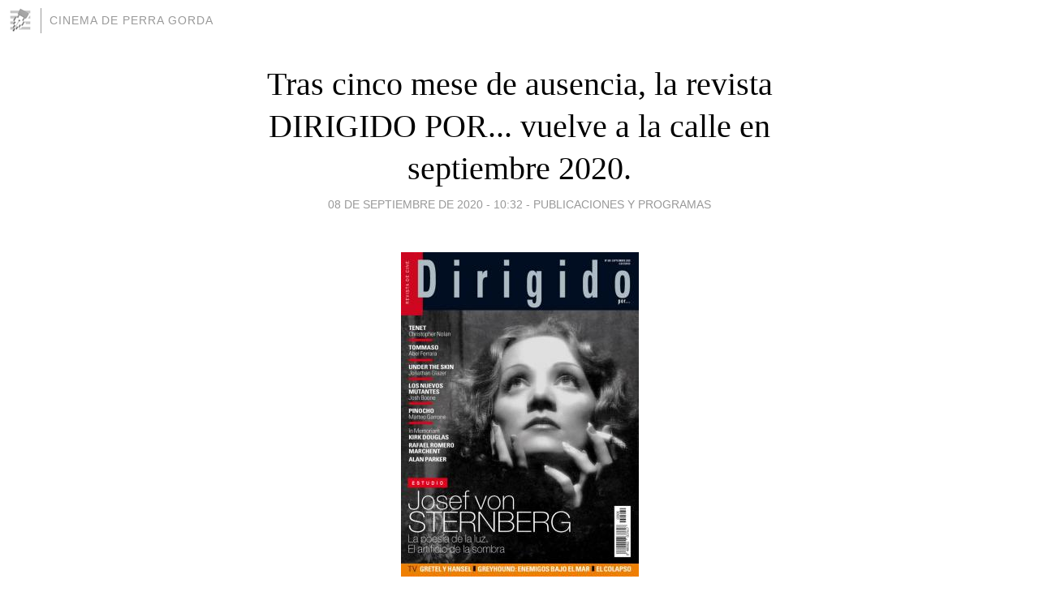

--- FILE ---
content_type: text/html; charset=utf-8
request_url: https://thecinema.blogia.com/2020/090801-tras-cinco-mese-de-ausencia-la-revista-dirigido-por-vuelve-a-la-calle-en-septiembre-2020-.php
body_size: 4455
content:
<!DOCTYPE html>
<html lang="es">
<head>
	<meta charset="UTF-8">
	
	<title>Tras cinco mese de ausencia, la revista DIRIGIDO POR... vuelve a la calle en septiembre 2020. | CINEMA DE PERRA GORDA</title>

	<link rel="canonical" href="https://thecinema.blogia.com/2020/090801-tras-cinco-mese-de-ausencia-la-revista-dirigido-por-vuelve-a-la-calle-en-septiembre-2020-.php" />
        

	<meta property="og:locale" content="es" />
	<meta property="og:site_name" content="thecinema" />

	<meta property="og:type" content="article" />

	<meta property="og:type" content="article" />
	<meta property="og:title" content="Tras cinco mese de ausencia, la revista DIRIGIDO POR... vuelve a la calle en septiembre 2020. | CINEMA DE PERRA GORDA" />
	<meta name="description" property="og:description" content="&nbsp;Llevo siguiendo la revista DIRIGIDO POR...... desde el oto&ntilde;o de 1982. Ya ha llovido desde entonces. Desde entonces, al margen de tantas ense&ntilde;anzas y descubirmientos que me ha propiciado leer sus p&aacute;ginas, est&aacute; claro">

	<meta property="og:url" content="https://thecinema.blogia.com/2020/090801-tras-cinco-mese-de-ausencia-la-revista-dirigido-por-vuelve-a-la-calle-en-septiembre-2020-.php" />

	<link rel="alternate" type="application/rss+xml" title="RSS 2.0" href="https://thecinema.blogia.com/feed.xml" />

	<link rel="stylesheet" href="//cms.blogia.com/templates/template1/css/styles.css?v=1479210573">
	
	<link rel="shortcut icon" href="//cms.blogia.com/templates/template1/img/favicon.ico" />

	<meta name="viewport" content="width=device-width, initial-scale=1.0" />

	
	

<!-- Google tag (gtag.js) -->
<script async src="https://www.googletagmanager.com/gtag/js?id=G-QCKB0GVRJ4"></script>
<script>
  window.dataLayer = window.dataLayer || [];
  function gtag(){dataLayer.push(arguments);}
  gtag('js', new Date());

  gtag('config', 'G-QCKB0GVRJ4');
</script>

</head>










<body class="page--post">


		<header>



       <a href="https://www.blogia.com">
            <img src="[data-uri]" width="30" height="30" alt="Blogia" />
       </a>

		<div id="blog-title">
		<a href="https://thecinema.blogia.com">CINEMA DE PERRA GORDA</a>
		</div>
		
	</header>






	
	<main style="max-width : 730px;">
	
	




		<article id="post">
			
			<h1><a href="https://thecinema.blogia.com/2020/090801-tras-cinco-mese-de-ausencia-la-revista-dirigido-por-vuelve-a-la-calle-en-septiembre-2020-.php">Tras cinco mese de ausencia, la revista DIRIGIDO POR... vuelve a la calle en septiembre 2020.</a></h1>





			<div class="post__author-date">
				<time datetime="2020-09-08T10:32:00+00:00" pubdate data-updated="true">
				
					<a href="https://thecinema.blogia.com/2020/090801-tras-cinco-mese-de-ausencia-la-revista-dirigido-por-vuelve-a-la-calle-en-septiembre-2020-.php">
						08 de septiembre de 2020 - 10:32					</a>
				</time>
									- <a href="/temas/publicaciones-y-programas/">PUBLICACIONES Y PROGRAMAS</a>
							</div>

		


			
			
			<div class="post__content">
			
								<img class="right" src="https://thecinema.blogia.com/upload/20200908103231-dirigido-por-n-509.jpg" alt="Tras cinco mese de ausencia, la revista DIRIGIDO POR... vuelve a la calle en septiembre 2020.">
								

				
				<p>&nbsp;</p><div class="kvgmc6g5 cxmmr5t8 oygrvhab hcukyx3x c1et5uql ii04i59q"><div style="text-align: justify;"><span style="font-size: medium;">Llevo siguiendo la revista DIRIGIDO POR...... desde el oto&ntilde;o de 1982. Ya ha llovido desde entonces. Desde entonces, al margen de tantas ense&ntilde;anzas y descubirmientos que me ha propiciado leer sus p&aacute;ginas, est&aacute; claro que para mi, se marca un antes y un despu&eacute;s cuando, a partir de septiembre de 2011, empiezo a colaborar en la misma.</span></div><div style="text-align: justify;"><span style="font-size: medium;"><br /></span></div><div style="text-align: justify;"></div></div><div class="o9v6fnle cxmmr5t8 oygrvhab hcukyx3x c1et5uql ii04i59q" style="text-align: justify;"><div><span style="font-size: medium;">Y desde entonces, nunca hab&iacute;a sentido una sensaci&oacute;n tan especial, como volver a descubrir sus contenidos, en papel, despu&eacute;s de esta obligada retirada de su actividad habitual, desde que que en el pasado marzo, se editara su &uacute;ltimo ejemplar hasta el momento, dada la terrible incidencia del Covid19. Es por ello, que el reencuentro que supone, en septiembre de 2020, volver con sus p&aacute;ginas, me resulta esepcialmente gozoso. Como lo es reencontrarme con sus secciones habituales, aunque en este n&uacute;mero, destaque sobremanera, el magn&iacute;fico estudio que Quim Casas ha dedicado, a la figura de Joseph von Sternberg.</span></div><div><span style="font-size: medium;"><br /></span></div><div></div></div><div class="o9v6fnle cxmmr5t8 oygrvhab hcukyx3x c1et5uql ii04i59q" style="text-align: justify;"><div><span style="font-size: medium;">En esta ocasi&oacute;n, colaboro escuetamente, dentro de la secci&oacute;n Home Cinema, comentando la magn&iacute;fica THE CURSE OF THE WEREWOLF (Terence Fisher) y la estupenda POLIC&Iacute;A MONTADA DEL CANAD&Aacute; (Cecil B. De Mille)</span></div><div><span style="font-size: medium;"><br /></span></div><div></div></div><div class="o9v6fnle cxmmr5t8 oygrvhab hcukyx3x c1et5uql ii04i59q"><div style="text-align: justify;"><span style="font-size: medium;">Larga vida a DIRIGIDO POR...!</span></div></div><p>&nbsp;</p>			</div>


			
			<div class="post__share">
				<ul>
										<li class="share__facebook">
						<a href="https://www.facebook.com/sharer.php?u=https%3A%2F%2Fthecinema.blogia.com%2F2020%2F090801-tras-cinco-mese-de-ausencia-la-revista-dirigido-por-vuelve-a-la-calle-en-septiembre-2020-.php" 
							title="Compartir en Facebook"
							onClick="ga('send', 'event', 'compartir', 'facebook');">
								Facebook</a></li>
					<li class="share__twitter">
						<a href="https://twitter.com/share?url=https%3A%2F%2Fthecinema.blogia.com%2F2020%2F090801-tras-cinco-mese-de-ausencia-la-revista-dirigido-por-vuelve-a-la-calle-en-septiembre-2020-.php" 
							title="Compartir en Twitter"
							onClick="ga('send', 'event', 'compartir', 'twitter');">
								Twitter</a></li>
					<li class="share__whatsapp">
						<a href="whatsapp://send?text=https%3A%2F%2Fthecinema.blogia.com%2F2020%2F090801-tras-cinco-mese-de-ausencia-la-revista-dirigido-por-vuelve-a-la-calle-en-septiembre-2020-.php" 
							title="Compartir en WhatsApp"
							onClick="ga('send', 'event', 'compartir', 'whatsapp');">
								Whatsapp</a></li>
					<li class="share__email">
						<a href="mailto:?subject=Mira esto&body=Mira esto: https%3A%2F%2Fthecinema.blogia.com%2F2020%2F090801-tras-cinco-mese-de-ausencia-la-revista-dirigido-por-vuelve-a-la-calle-en-septiembre-2020-.php" 
							title="Compartir por email"
							onClick="ga('send', 'event', 'compartir', 'email');">
								Email</a></li>
									</ul>
			</div>

		
		</article>
		
		








		
		
		<section id="related" style="text-align:center;">
		
		
			<h2>Otros artículos en este blog:</h2>
			
			<ul>

				
				<li><a href="https://thecinema.blogia.com/2019/122601-colaborando-con-el-programa-radiofonico-cineficcion-radio-henry-james-y-el-cine-fantastico.php">Colaborando con el programa radiofónico CINEFICCIÓN RADIO. Henry James y el cine fantástico</a></li>
				
				
				<li><a href="https://thecinema.blogia.com/2020/020502-a-la-venta-el-numero-507-de-la-revista-dirigido-por-febrero-2020-.php">A la venta, el número 507 de la revista Dirigido por... (Febrero 2020)</a></li>
				
				
				<li><a href="https://thecinema.blogia.com/2019/101601-en-la-calle-el-numero-503-de-la-revista-dirigido-por-octubre-2019-.php">En la calle, el número 503 de la revista Dirigido por... (Octubre 2019)</a></li>
				
				
			</ul>
			
			
		</section>







		<section id="comments">


			

			<h2>0 comentarios</h2>





			



			
			<form name="comments__form" action="https://thecinema.blogia.com/index.php" method="post" accept-charset="ISO-8859-1">
				
				<label for="nombre">Nombre</label>
				<input size="30" id="nombre" name="nombre" value="" type="text" >

				<label for="email">E-mail <em>No será mostrado.</em></label>
				<input size="30" id="email" name="email" value="" type="text" >

				<label for="comentario">Comentario</label>
				<textarea cols="30" rows="5" id="comentario" name="comentario"></textarea>

				<input name="submit" value="Publicar" type="submit" > 

								<input name="datosarticulo" value="" type="hidden" >
				<input name="idarticulo" value="2020090801" type="hidden" />
				<input name="nomblog" value="thecinema" type="hidden" >
				<input name="escomentario" value="true" type="hidden" >
				<input name="coddt" value="1392567238" type="hidden" >
			</form>
			
		</section>


		<nav>
			<ul>

								<li><a href="/2020/090802-the-strange-one-1957-jack-garfein-.php">← THE STRANGE ONE (1957, Jack Garfein)</a></li>
				
								<li><a href="/2020/091301-terrain-vague-1960-marcel-carne-.php">TERRAIN VAGUE (1960, Marcel Carné) →</a></li>
							

			</ul>
		</nav>






	</main>
	
	
















	<footer>
	
		<ul>
			<li><a href="/acercade/">Acerca de</a></li> 
			<li><a href="/archivos/">Archivos</a></li> 
			<li><a href="/admin.php">Administrar</a></li> 
		</ul>
			</footer>




<script>

  (function(i,s,o,g,r,a,m){i['GoogleAnalyticsObject']=r;i[r]=i[r]||function(){
  (i[r].q=i[r].q||[]).push(arguments)},i[r].l=1*new Date();a=s.createElement(o),
  m=s.getElementsByTagName(o)[0];a.async=1;a.src=g;m.parentNode.insertBefore(a,m)
  })(window,document,'script','//www.google-analytics.com/analytics.js','ga');


  ga('create', 'UA-80669-7', 'auto');
  ga('set', 'dimension1', '2014v1');
  ga('set', 'plantilla', '2014v1');
  ga('send', 'pageview');


</script>





</body>


</html>
